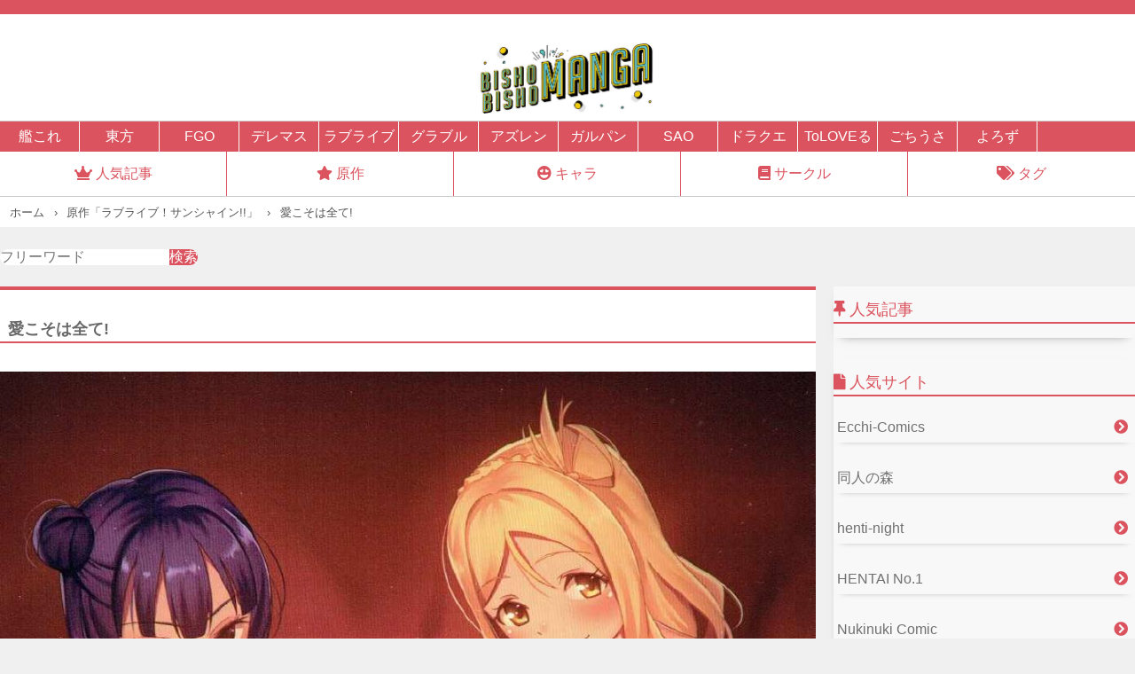

--- FILE ---
content_type: text/html; charset=UTF-8
request_url: https://bishobisho-manga.com/2023/01/05/%E6%84%9B%E3%81%93%E3%81%9D%E3%81%AF%E5%85%A8%E3%81%A6/
body_size: 11405
content:
<!DOCTYPE html>
<html>
<head>
    <meta name="viewport" content="width=device-width,initial-scale=1.0">
    <link rel="stylesheet" href="https://ecchi-island.com/wp-content/themes/dojin_theme/custom.css?" type="text/css" media="all">
    <link rel="stylesheet" href="https://ecchi-island.com/wp-content/themes/dojin_theme/fontawesome.min.css" type="text/css" media="all">
    <link rel="stylesheet" href="https://ecchi-island.com/wp-content/themes/dojin_theme/all.min.css" type="text/css" media="all">
    <link rel="stylesheet" href="https://use.fontawesome.com/releases/v5.13.0/css/all.css" integrity="sha384-Bfad6CLCknfcloXFOyFnlgtENryhrpZCe29RTifKEixXQZ38WheV+i/6YWSzkz3V" crossorigin="anonymous">
    <title>愛こそは全て! | bisho-bisho-manga</title>
    <meta name='robots' content='max-image-preview:large' />
<script type="text/javascript" id="wpp-js" src="https://bishobisho-manga.com/wp-content/plugins/wordpress-popular-posts/assets/js/wpp.min.js?ver=7.3.6" data-sampling="1" data-sampling-rate="50" data-api-url="https://bishobisho-manga.com/wp-json/wordpress-popular-posts" data-post-id="47880" data-token="2462975c7a" data-lang="0" data-debug="0"></script>
<link rel="alternate" type="application/rss+xml" title="bisho-bisho-manga &raquo; 愛こそは全て! のコメントのフィード" href="https://bishobisho-manga.com/2023/01/05/%e6%84%9b%e3%81%93%e3%81%9d%e3%81%af%e5%85%a8%e3%81%a6/feed/" />
<link rel="alternate" title="oEmbed (JSON)" type="application/json+oembed" href="https://bishobisho-manga.com/wp-json/oembed/1.0/embed?url=https%3A%2F%2Fbishobisho-manga.com%2F2023%2F01%2F05%2F%25e6%2584%259b%25e3%2581%2593%25e3%2581%259d%25e3%2581%25af%25e5%2585%25a8%25e3%2581%25a6%2F" />
<link rel="alternate" title="oEmbed (XML)" type="text/xml+oembed" href="https://bishobisho-manga.com/wp-json/oembed/1.0/embed?url=https%3A%2F%2Fbishobisho-manga.com%2F2023%2F01%2F05%2F%25e6%2584%259b%25e3%2581%2593%25e3%2581%259d%25e3%2581%25af%25e5%2585%25a8%25e3%2581%25a6%2F&#038;format=xml" />
<style id='wp-img-auto-sizes-contain-inline-css' type='text/css'>
img:is([sizes=auto i],[sizes^="auto," i]){contain-intrinsic-size:3000px 1500px}
/*# sourceURL=wp-img-auto-sizes-contain-inline-css */
</style>
<style id='wp-emoji-styles-inline-css' type='text/css'>

	img.wp-smiley, img.emoji {
		display: inline !important;
		border: none !important;
		box-shadow: none !important;
		height: 1em !important;
		width: 1em !important;
		margin: 0 0.07em !important;
		vertical-align: -0.1em !important;
		background: none !important;
		padding: 0 !important;
	}
/*# sourceURL=wp-emoji-styles-inline-css */
</style>
<style id='wp-block-library-inline-css' type='text/css'>
:root{--wp-block-synced-color:#7a00df;--wp-block-synced-color--rgb:122,0,223;--wp-bound-block-color:var(--wp-block-synced-color);--wp-editor-canvas-background:#ddd;--wp-admin-theme-color:#007cba;--wp-admin-theme-color--rgb:0,124,186;--wp-admin-theme-color-darker-10:#006ba1;--wp-admin-theme-color-darker-10--rgb:0,107,160.5;--wp-admin-theme-color-darker-20:#005a87;--wp-admin-theme-color-darker-20--rgb:0,90,135;--wp-admin-border-width-focus:2px}@media (min-resolution:192dpi){:root{--wp-admin-border-width-focus:1.5px}}.wp-element-button{cursor:pointer}:root .has-very-light-gray-background-color{background-color:#eee}:root .has-very-dark-gray-background-color{background-color:#313131}:root .has-very-light-gray-color{color:#eee}:root .has-very-dark-gray-color{color:#313131}:root .has-vivid-green-cyan-to-vivid-cyan-blue-gradient-background{background:linear-gradient(135deg,#00d084,#0693e3)}:root .has-purple-crush-gradient-background{background:linear-gradient(135deg,#34e2e4,#4721fb 50%,#ab1dfe)}:root .has-hazy-dawn-gradient-background{background:linear-gradient(135deg,#faaca8,#dad0ec)}:root .has-subdued-olive-gradient-background{background:linear-gradient(135deg,#fafae1,#67a671)}:root .has-atomic-cream-gradient-background{background:linear-gradient(135deg,#fdd79a,#004a59)}:root .has-nightshade-gradient-background{background:linear-gradient(135deg,#330968,#31cdcf)}:root .has-midnight-gradient-background{background:linear-gradient(135deg,#020381,#2874fc)}:root{--wp--preset--font-size--normal:16px;--wp--preset--font-size--huge:42px}.has-regular-font-size{font-size:1em}.has-larger-font-size{font-size:2.625em}.has-normal-font-size{font-size:var(--wp--preset--font-size--normal)}.has-huge-font-size{font-size:var(--wp--preset--font-size--huge)}.has-text-align-center{text-align:center}.has-text-align-left{text-align:left}.has-text-align-right{text-align:right}.has-fit-text{white-space:nowrap!important}#end-resizable-editor-section{display:none}.aligncenter{clear:both}.items-justified-left{justify-content:flex-start}.items-justified-center{justify-content:center}.items-justified-right{justify-content:flex-end}.items-justified-space-between{justify-content:space-between}.screen-reader-text{border:0;clip-path:inset(50%);height:1px;margin:-1px;overflow:hidden;padding:0;position:absolute;width:1px;word-wrap:normal!important}.screen-reader-text:focus{background-color:#ddd;clip-path:none;color:#444;display:block;font-size:1em;height:auto;left:5px;line-height:normal;padding:15px 23px 14px;text-decoration:none;top:5px;width:auto;z-index:100000}html :where(.has-border-color){border-style:solid}html :where([style*=border-top-color]){border-top-style:solid}html :where([style*=border-right-color]){border-right-style:solid}html :where([style*=border-bottom-color]){border-bottom-style:solid}html :where([style*=border-left-color]){border-left-style:solid}html :where([style*=border-width]){border-style:solid}html :where([style*=border-top-width]){border-top-style:solid}html :where([style*=border-right-width]){border-right-style:solid}html :where([style*=border-bottom-width]){border-bottom-style:solid}html :where([style*=border-left-width]){border-left-style:solid}html :where(img[class*=wp-image-]){height:auto;max-width:100%}:where(figure){margin:0 0 1em}html :where(.is-position-sticky){--wp-admin--admin-bar--position-offset:var(--wp-admin--admin-bar--height,0px)}@media screen and (max-width:600px){html :where(.is-position-sticky){--wp-admin--admin-bar--position-offset:0px}}

/*# sourceURL=wp-block-library-inline-css */
</style><style id='global-styles-inline-css' type='text/css'>
:root{--wp--preset--aspect-ratio--square: 1;--wp--preset--aspect-ratio--4-3: 4/3;--wp--preset--aspect-ratio--3-4: 3/4;--wp--preset--aspect-ratio--3-2: 3/2;--wp--preset--aspect-ratio--2-3: 2/3;--wp--preset--aspect-ratio--16-9: 16/9;--wp--preset--aspect-ratio--9-16: 9/16;--wp--preset--color--black: #000000;--wp--preset--color--cyan-bluish-gray: #abb8c3;--wp--preset--color--white: #ffffff;--wp--preset--color--pale-pink: #f78da7;--wp--preset--color--vivid-red: #cf2e2e;--wp--preset--color--luminous-vivid-orange: #ff6900;--wp--preset--color--luminous-vivid-amber: #fcb900;--wp--preset--color--light-green-cyan: #7bdcb5;--wp--preset--color--vivid-green-cyan: #00d084;--wp--preset--color--pale-cyan-blue: #8ed1fc;--wp--preset--color--vivid-cyan-blue: #0693e3;--wp--preset--color--vivid-purple: #9b51e0;--wp--preset--gradient--vivid-cyan-blue-to-vivid-purple: linear-gradient(135deg,rgb(6,147,227) 0%,rgb(155,81,224) 100%);--wp--preset--gradient--light-green-cyan-to-vivid-green-cyan: linear-gradient(135deg,rgb(122,220,180) 0%,rgb(0,208,130) 100%);--wp--preset--gradient--luminous-vivid-amber-to-luminous-vivid-orange: linear-gradient(135deg,rgb(252,185,0) 0%,rgb(255,105,0) 100%);--wp--preset--gradient--luminous-vivid-orange-to-vivid-red: linear-gradient(135deg,rgb(255,105,0) 0%,rgb(207,46,46) 100%);--wp--preset--gradient--very-light-gray-to-cyan-bluish-gray: linear-gradient(135deg,rgb(238,238,238) 0%,rgb(169,184,195) 100%);--wp--preset--gradient--cool-to-warm-spectrum: linear-gradient(135deg,rgb(74,234,220) 0%,rgb(151,120,209) 20%,rgb(207,42,186) 40%,rgb(238,44,130) 60%,rgb(251,105,98) 80%,rgb(254,248,76) 100%);--wp--preset--gradient--blush-light-purple: linear-gradient(135deg,rgb(255,206,236) 0%,rgb(152,150,240) 100%);--wp--preset--gradient--blush-bordeaux: linear-gradient(135deg,rgb(254,205,165) 0%,rgb(254,45,45) 50%,rgb(107,0,62) 100%);--wp--preset--gradient--luminous-dusk: linear-gradient(135deg,rgb(255,203,112) 0%,rgb(199,81,192) 50%,rgb(65,88,208) 100%);--wp--preset--gradient--pale-ocean: linear-gradient(135deg,rgb(255,245,203) 0%,rgb(182,227,212) 50%,rgb(51,167,181) 100%);--wp--preset--gradient--electric-grass: linear-gradient(135deg,rgb(202,248,128) 0%,rgb(113,206,126) 100%);--wp--preset--gradient--midnight: linear-gradient(135deg,rgb(2,3,129) 0%,rgb(40,116,252) 100%);--wp--preset--font-size--small: 13px;--wp--preset--font-size--medium: 20px;--wp--preset--font-size--large: 36px;--wp--preset--font-size--x-large: 42px;--wp--preset--spacing--20: 0.44rem;--wp--preset--spacing--30: 0.67rem;--wp--preset--spacing--40: 1rem;--wp--preset--spacing--50: 1.5rem;--wp--preset--spacing--60: 2.25rem;--wp--preset--spacing--70: 3.38rem;--wp--preset--spacing--80: 5.06rem;--wp--preset--shadow--natural: 6px 6px 9px rgba(0, 0, 0, 0.2);--wp--preset--shadow--deep: 12px 12px 50px rgba(0, 0, 0, 0.4);--wp--preset--shadow--sharp: 6px 6px 0px rgba(0, 0, 0, 0.2);--wp--preset--shadow--outlined: 6px 6px 0px -3px rgb(255, 255, 255), 6px 6px rgb(0, 0, 0);--wp--preset--shadow--crisp: 6px 6px 0px rgb(0, 0, 0);}:where(.is-layout-flex){gap: 0.5em;}:where(.is-layout-grid){gap: 0.5em;}body .is-layout-flex{display: flex;}.is-layout-flex{flex-wrap: wrap;align-items: center;}.is-layout-flex > :is(*, div){margin: 0;}body .is-layout-grid{display: grid;}.is-layout-grid > :is(*, div){margin: 0;}:where(.wp-block-columns.is-layout-flex){gap: 2em;}:where(.wp-block-columns.is-layout-grid){gap: 2em;}:where(.wp-block-post-template.is-layout-flex){gap: 1.25em;}:where(.wp-block-post-template.is-layout-grid){gap: 1.25em;}.has-black-color{color: var(--wp--preset--color--black) !important;}.has-cyan-bluish-gray-color{color: var(--wp--preset--color--cyan-bluish-gray) !important;}.has-white-color{color: var(--wp--preset--color--white) !important;}.has-pale-pink-color{color: var(--wp--preset--color--pale-pink) !important;}.has-vivid-red-color{color: var(--wp--preset--color--vivid-red) !important;}.has-luminous-vivid-orange-color{color: var(--wp--preset--color--luminous-vivid-orange) !important;}.has-luminous-vivid-amber-color{color: var(--wp--preset--color--luminous-vivid-amber) !important;}.has-light-green-cyan-color{color: var(--wp--preset--color--light-green-cyan) !important;}.has-vivid-green-cyan-color{color: var(--wp--preset--color--vivid-green-cyan) !important;}.has-pale-cyan-blue-color{color: var(--wp--preset--color--pale-cyan-blue) !important;}.has-vivid-cyan-blue-color{color: var(--wp--preset--color--vivid-cyan-blue) !important;}.has-vivid-purple-color{color: var(--wp--preset--color--vivid-purple) !important;}.has-black-background-color{background-color: var(--wp--preset--color--black) !important;}.has-cyan-bluish-gray-background-color{background-color: var(--wp--preset--color--cyan-bluish-gray) !important;}.has-white-background-color{background-color: var(--wp--preset--color--white) !important;}.has-pale-pink-background-color{background-color: var(--wp--preset--color--pale-pink) !important;}.has-vivid-red-background-color{background-color: var(--wp--preset--color--vivid-red) !important;}.has-luminous-vivid-orange-background-color{background-color: var(--wp--preset--color--luminous-vivid-orange) !important;}.has-luminous-vivid-amber-background-color{background-color: var(--wp--preset--color--luminous-vivid-amber) !important;}.has-light-green-cyan-background-color{background-color: var(--wp--preset--color--light-green-cyan) !important;}.has-vivid-green-cyan-background-color{background-color: var(--wp--preset--color--vivid-green-cyan) !important;}.has-pale-cyan-blue-background-color{background-color: var(--wp--preset--color--pale-cyan-blue) !important;}.has-vivid-cyan-blue-background-color{background-color: var(--wp--preset--color--vivid-cyan-blue) !important;}.has-vivid-purple-background-color{background-color: var(--wp--preset--color--vivid-purple) !important;}.has-black-border-color{border-color: var(--wp--preset--color--black) !important;}.has-cyan-bluish-gray-border-color{border-color: var(--wp--preset--color--cyan-bluish-gray) !important;}.has-white-border-color{border-color: var(--wp--preset--color--white) !important;}.has-pale-pink-border-color{border-color: var(--wp--preset--color--pale-pink) !important;}.has-vivid-red-border-color{border-color: var(--wp--preset--color--vivid-red) !important;}.has-luminous-vivid-orange-border-color{border-color: var(--wp--preset--color--luminous-vivid-orange) !important;}.has-luminous-vivid-amber-border-color{border-color: var(--wp--preset--color--luminous-vivid-amber) !important;}.has-light-green-cyan-border-color{border-color: var(--wp--preset--color--light-green-cyan) !important;}.has-vivid-green-cyan-border-color{border-color: var(--wp--preset--color--vivid-green-cyan) !important;}.has-pale-cyan-blue-border-color{border-color: var(--wp--preset--color--pale-cyan-blue) !important;}.has-vivid-cyan-blue-border-color{border-color: var(--wp--preset--color--vivid-cyan-blue) !important;}.has-vivid-purple-border-color{border-color: var(--wp--preset--color--vivid-purple) !important;}.has-vivid-cyan-blue-to-vivid-purple-gradient-background{background: var(--wp--preset--gradient--vivid-cyan-blue-to-vivid-purple) !important;}.has-light-green-cyan-to-vivid-green-cyan-gradient-background{background: var(--wp--preset--gradient--light-green-cyan-to-vivid-green-cyan) !important;}.has-luminous-vivid-amber-to-luminous-vivid-orange-gradient-background{background: var(--wp--preset--gradient--luminous-vivid-amber-to-luminous-vivid-orange) !important;}.has-luminous-vivid-orange-to-vivid-red-gradient-background{background: var(--wp--preset--gradient--luminous-vivid-orange-to-vivid-red) !important;}.has-very-light-gray-to-cyan-bluish-gray-gradient-background{background: var(--wp--preset--gradient--very-light-gray-to-cyan-bluish-gray) !important;}.has-cool-to-warm-spectrum-gradient-background{background: var(--wp--preset--gradient--cool-to-warm-spectrum) !important;}.has-blush-light-purple-gradient-background{background: var(--wp--preset--gradient--blush-light-purple) !important;}.has-blush-bordeaux-gradient-background{background: var(--wp--preset--gradient--blush-bordeaux) !important;}.has-luminous-dusk-gradient-background{background: var(--wp--preset--gradient--luminous-dusk) !important;}.has-pale-ocean-gradient-background{background: var(--wp--preset--gradient--pale-ocean) !important;}.has-electric-grass-gradient-background{background: var(--wp--preset--gradient--electric-grass) !important;}.has-midnight-gradient-background{background: var(--wp--preset--gradient--midnight) !important;}.has-small-font-size{font-size: var(--wp--preset--font-size--small) !important;}.has-medium-font-size{font-size: var(--wp--preset--font-size--medium) !important;}.has-large-font-size{font-size: var(--wp--preset--font-size--large) !important;}.has-x-large-font-size{font-size: var(--wp--preset--font-size--x-large) !important;}
/*# sourceURL=global-styles-inline-css */
</style>

<style id='classic-theme-styles-inline-css' type='text/css'>
/*! This file is auto-generated */
.wp-block-button__link{color:#fff;background-color:#32373c;border-radius:9999px;box-shadow:none;text-decoration:none;padding:calc(.667em + 2px) calc(1.333em + 2px);font-size:1.125em}.wp-block-file__button{background:#32373c;color:#fff;text-decoration:none}
/*# sourceURL=/wp-includes/css/classic-themes.min.css */
</style>
<link rel='stylesheet' id='contact-form-7-css' href='https://bishobisho-manga.com/wp-content/plugins/contact-form-7/includes/css/styles.css?ver=5.4.2' type='text/css' media='all' />
<link rel='stylesheet' id='wordpress-popular-posts-css-css' href='https://bishobisho-manga.com/wp-content/plugins/wordpress-popular-posts/assets/css/wpp.css?ver=7.3.6' type='text/css' media='all' />
<link rel='stylesheet' id='style-name-css' href='https://bishobisho-manga.com/wp-content/themes/template_theme/style.css?ver=6.9' type='text/css' media='all' />
<link rel="https://api.w.org/" href="https://bishobisho-manga.com/wp-json/" /><link rel="alternate" title="JSON" type="application/json" href="https://bishobisho-manga.com/wp-json/wp/v2/posts/47880" /><link rel="EditURI" type="application/rsd+xml" title="RSD" href="https://bishobisho-manga.com/xmlrpc.php?rsd" />
<meta name="generator" content="WordPress 6.9" />
<link rel="canonical" href="https://bishobisho-manga.com/2023/01/05/%e6%84%9b%e3%81%93%e3%81%9d%e3%81%af%e5%85%a8%e3%81%a6/" />
<link rel='shortlink' href='https://bishobisho-manga.com/?p=47880' />
<style>:root {
			--lazy-loader-animation-duration: 300ms;
		}
		  
		.lazyload {
	display: block;
}

.lazyload,
        .lazyloading {
			opacity: 0;
		}


		.lazyloaded {
			opacity: 1;
			transition: opacity 300ms;
			transition: opacity var(--lazy-loader-animation-duration);
		}</style><noscript><style>.lazyload { display: none; } .lazyload[class*="lazy-loader-background-element-"] { display: block; opacity: 1; }</style></noscript>            <style id="wpp-loading-animation-styles">@-webkit-keyframes bgslide{from{background-position-x:0}to{background-position-x:-200%}}@keyframes bgslide{from{background-position-x:0}to{background-position-x:-200%}}.wpp-widget-block-placeholder,.wpp-shortcode-placeholder{margin:0 auto;width:60px;height:3px;background:#dd3737;background:linear-gradient(90deg,#dd3737 0%,#571313 10%,#dd3737 100%);background-size:200% auto;border-radius:3px;-webkit-animation:bgslide 1s infinite linear;animation:bgslide 1s infinite linear}</style>
            <link rel="icon" href="https://bishobisho-manga.com/wp-content/uploads/2021/09/cropped-bishobishomanga-32x32.jpg" sizes="32x32" />
<link rel="icon" href="https://bishobisho-manga.com/wp-content/uploads/2021/09/cropped-bishobishomanga-192x192.jpg" sizes="192x192" />
<link rel="apple-touch-icon" href="https://bishobisho-manga.com/wp-content/uploads/2021/09/cropped-bishobishomanga-180x180.jpg" />
<meta name="msapplication-TileImage" content="https://bishobisho-manga.com/wp-content/uploads/2021/09/cropped-bishobishomanga-270x270.jpg" />
		<style type="text/css" id="wp-custom-css">
			.rss {
  margin: 16px 0px;
  display: flex;
overflow-x: scroll;
}
.rss__item {
    flex: 0 0 90px ;
  margin-bottom: 4px;
  margin-left: 4px;
  min-width: 90px;
}
.rss__title {
  font-size: 12px;
  overflow: hidden;
  height: 12px;
  display: block;
  margin-top: 2px;
  color: rgb(221, 148, 65);
}

.rss__site {
  display: block;
  font-size: 13px;
  overflow: hidden;
  height: 14px;
}

  .kanacss {
    width: 17%;
    background: rgb(228, 57, 35);
    margin: 4px;
    text-align: center;
    padding: 4px;
    color: #fff;
  }
  .kanacssbox {
    display: flex;
    flex-wrap: wrap;
    justify-content: space-evenly;
  }
  .link__item {
    background: #fff;
    color: rgb(218, 73, 29);
    margin: 8px 4px;
    padding: 8px 0;
  }
  .link__link {
    display: flex;
    justify-content: space-between;
    padding: 0 4px;
  }		</style>
		</head>
<body>
	<div class="bodycontent">
<header>
    <h1><a href="/"><img src="/wp-content/uploads/2021/09/bishobishomanga.jpg" alt=""></a></h1>
</header>
<div class="headersub">
<a href="/origin/艦隊これくしょん-艦これ/">艦これ</a>
<a href="/origin/東方project/">東方</a>
<a href="/origin/fate-grand-order/">FGO</a>
<a href="/origin/アイドルマスターシンデレラガールズ/">デレマス</a>
<a href="/origin/ラブライブ/">ラブライブ</a>
<a href="/origin/グランブルーファンタジー/">グラブル</a>
<a href="/origin/アズールレーン/">アズレン</a>
<a href="/origin/ガールズパンツァー/">ガルパン</a>
<a href="/origin/ソードアート・オンライン/">SAO</a>
<a href="/origin/ドラゴンクエスト/">ドラクエ</a>
<a href="/origin/toloveる/">ToLOVEる</a>
<a href="/origin/ご注文はうさぎですか？/">ごちうさ</a>
<a href="/origin/よろず/">よろず</a>
      </div>
<div class="menu">
    <ol class="menus">
        <li><a href="/popularpost/"><i class="fas fa-crown orange2"></i>人気記事</a></li>
        <li><a href="/original/"><i class="fas fa-star orange2"></i>原作</a></li>
        <li><a href="/character/"><i class="fas fa-grin-hearts orange2"></i>キャラ</a></li>
        <li><a href="/circle/"><i class="fas fa-book orange2"></i>サークル</a></li>
        <li><a href="/tag/"><i class="fas fa-tags orange2"></i>タグ</a></li>
    </ol>
</div>
<ol itemscope itemtype="https://schema.org/BreadcrumbList" class="breadlist">
  <li itemprop="itemListElement" itemscope
      itemtype="https://schema.org/ListItem">
    <a itemprop="item" href="/">
        <span itemprop="name">ホーム</span>
    </a>
    <meta itemprop="position" content="1" />
  </li>
  <li itemprop="itemListElement" itemscope
      itemtype="https://schema.org/ListItem">
    <a itemprop="item" href="/origin/%e3%83%a9%e3%83%96%e3%83%a9%e3%82%a4%e3%83%96%e3%82%b5%e3%83%b3%e3%82%b7%e3%83%a3%e3%82%a4%e3%83%b3">
        <span itemprop="name">原作「ラブライブ！サンシャイン!!」</span>
    </a>
    <meta itemprop="position" content="2" />
  </li>
  <li itemprop="itemListElement" itemscope
      itemtype="https://schema.org/ListItem">
    <a itemprop="item" href="https://bishobisho-manga.com/2023/01/05/%e6%84%9b%e3%81%93%e3%81%9d%e3%81%af%e5%85%a8%e3%81%a6/">
        <span itemprop="name">愛こそは全て!</span>
    </a>
    <meta itemprop="position" content="3" />
  </li>
</ol>

<form role="search" method="get" action="https://bishobisho-manga.com/" class="wp-block-search__button-outside wp-block-search__text-button wp-block-search"><label for="wp-block-search__input-1" class="wp-block-search__label screen-reader-text">検索</label><div class="wp-block-search__inside-wrapper"><input type="search" id="wp-block-search__input-1" class="wp-block-search__input" name="s" value="" placeholder="フリーワード" required=""><button type="submit" class="wp-block-search__button ">検索</button></div></form>
<div class="wrap">
<main>



<h1 class="mainheadtitle">愛こそは全て!</h1>
		<script src="https://doujinlist.com/rss.js?d=30"></script>
<div class="content"><noscript><img loading="lazy" src="/image/20161219/012/001.jpg"></noscript><img loading="lazy" src="[data-uri]" data-src="/image/20161219/012/001.jpg" class=" lazyload">
<noscript><img loading="lazy" src="/image/20161219/012/002.jpg"></noscript><img loading="lazy" src="[data-uri]" data-src="/image/20161219/012/002.jpg" class=" lazyload">
<noscript><img loading="lazy" src="/image/20161219/012/003.jpg"></noscript><img loading="lazy" src="[data-uri]" data-src="/image/20161219/012/003.jpg" class=" lazyload">
<noscript><img loading="lazy" src="/image/20161219/012/004.jpg"></noscript><img loading="lazy" src="[data-uri]" data-src="/image/20161219/012/004.jpg" class=" lazyload">
<noscript><img loading="lazy" src="/image/20161219/012/005.jpg"></noscript><img loading="lazy" src="[data-uri]" data-src="/image/20161219/012/005.jpg" class=" lazyload">
<noscript><img loading="lazy" src="/image/20161219/012/006.jpg"></noscript><img loading="lazy" src="[data-uri]" data-src="/image/20161219/012/006.jpg" class=" lazyload">
<noscript><img loading="lazy" src="/image/20161219/012/007.jpg"></noscript><img loading="lazy" src="[data-uri]" data-src="/image/20161219/012/007.jpg" class=" lazyload">
<noscript><img loading="lazy" src="/image/20161219/012/008.jpg"></noscript><img loading="lazy" src="[data-uri]" data-src="/image/20161219/012/008.jpg" class=" lazyload">
<noscript><img loading="lazy" src="/image/20161219/012/009.jpg"></noscript><img loading="lazy" src="[data-uri]" data-src="/image/20161219/012/009.jpg" class=" lazyload">
<noscript><img loading="lazy" src="/image/20161219/012/010.jpg"></noscript><img loading="lazy" src="[data-uri]" data-src="/image/20161219/012/010.jpg" class=" lazyload">
<noscript><img loading="lazy" src="/image/20161219/012/011.jpg"></noscript><img loading="lazy" src="[data-uri]" data-src="/image/20161219/012/011.jpg" class=" lazyload">
<noscript><img loading="lazy" src="/image/20161219/012/012.jpg"></noscript><img loading="lazy" src="[data-uri]" data-src="/image/20161219/012/012.jpg" class=" lazyload">
<noscript><img loading="lazy" src="/image/20161219/012/013.jpg"></noscript><img loading="lazy" src="[data-uri]" data-src="/image/20161219/012/013.jpg" class=" lazyload">
<noscript><img loading="lazy" src="/image/20161219/012/014.jpg"></noscript><img loading="lazy" src="[data-uri]" data-src="/image/20161219/012/014.jpg" class=" lazyload">
<noscript><img loading="lazy" src="/image/20161219/012/015.jpg"></noscript><img loading="lazy" src="[data-uri]" data-src="/image/20161219/012/015.jpg" class=" lazyload">
<noscript><img loading="lazy" src="/image/20161219/012/016.jpg"></noscript><img loading="lazy" src="[data-uri]" data-src="/image/20161219/012/016.jpg" class=" lazyload">
<noscript><img loading="lazy" src="/image/20161219/012/017.jpg"></noscript><img loading="lazy" src="[data-uri]" data-src="/image/20161219/012/017.jpg" class=" lazyload">
<noscript><img loading="lazy" src="/image/20161219/012/018.jpg"></noscript><img loading="lazy" src="[data-uri]" data-src="/image/20161219/012/018.jpg" class=" lazyload">
</div>




<ol class="single_wrap">
<li><span>原作</span><a href="/origin/%e3%83%a9%e3%83%96%e3%83%a9%e3%82%a4%e3%83%96%e3%82%b5%e3%83%b3%e3%82%b7%e3%83%a3%e3%82%a4%e3%83%b3">ラブライブ！サンシャイン!!</a></li>
<li><span>キャラクター</span><a href="/char/%e5%b0%8f%e5%8e%9f%e9%9e%a0%e8%8e%89">小原鞠莉</a><a href="/char/%e6%a1%9c%e5%86%85%e6%a2%a8%e5%ad%90">桜内梨子</a><a href="/char/%e6%b4%a5%e5%b3%b6%e5%96%84%e5%ad%90">津島善子</a></li>
<li><span>サークル</span><a href="/circle/do-well">Do well !!!</a></li>
<li><span>タグ</span><a href="/tag/2016%e5%b9%b4%e5%a4%8f%e3%82%b3%e3%83%9fc90">2016年夏コミ(C90)</a><a href="/tag/%e3%82%a4%e3%82%ad%e3%81%be%e3%81%8f%e3%82%8a">イキまくり</a><a href="/tag/%e3%82%a8%e3%83%ad%e3%81%84">エロい</a><a href="/tag/%e3%82%a8%e3%83%ad%e5%a4%9a">エロ多</a><a href="/tag/%e3%81%8a%e9%a2%a8%e5%91%82">お風呂</a><a href="/tag/%e3%81%8b%e3%82%8f%e3%81%84%e3%81%84">かわいい</a><a href="/tag/%e3%83%80%e3%83%96%e3%83%ab%e3%83%95%e3%82%a7%e3%83%a9">ダブルフェラ</a><a href="/tag/%e3%83%88%e3%83%ad%e9%a1%94">トロ顔</a><a href="/tag/%e3%83%8b%e3%83%bc%e3%82%bd">ニーソ</a><a href="/tag/%e3%83%8f%e3%83%bc%e3%83%ac%e3%83%a0">ハーレム</a><a href="/tag/%e3%83%91%e3%82%a4%e3%82%ba%e3%83%aa">パイズリ</a><a href="/tag/%e3%83%95%e3%83%ab%e3%82%ab%e3%83%a9%e3%83%bc">フルカラー</a><a href="/tag/%e3%82%80%e3%81%a1%e3%82%80%e3%81%a1">むちむち</a><a href="/tag/%e4%b8%ad%e5%87%ba%e3%81%97">中出し</a><a href="/tag/%e5%8f%a3%e5%86%85%e5%b0%84%e7%b2%be">口内射精</a><a href="/tag/%e5%b7%a8%e4%b9%b3">巨乳</a><a href="/tag/%e6%b1%97%e3%81%a0%e3%81%8f">汗だく</a><a href="/tag/%e7%b5%b5%e3%81%8c%e4%b8%8a%e6%89%8b%e3%81%84">絵が上手い</a><a href="/tag/%e9%80%a3%e7%b6%9a">連続</a></li>
</ol>






<h3 class="mainheadtitle">関連記事</h3>
<div class="articlelist2">
			<article class="list2"><a href="https://bishobisho-manga.com/2025/07/04/%e3%82%b9%e3%82%af%e6%b0%b4%e6%a2%a8%e5%ad%90%e3%81%a1%e3%82%83%e3%82%93%e3%82%92%e8%bc%aa%e5%a7%a6/" title="スク水梨子ちゃんを輪姦"><noscript><img width="200" height="300" src="https://bishobisho-manga.com/wp-content/uploads/2025/07/001-88-200x300.jpg" class="attachment-post-thumbnail size-post-thumbnail wp-post-image" alt decoding="async"></noscript><img width="200" height="300" src="data:image/svg+xml,%3Csvg%20xmlns%3D%22http%3A%2F%2Fwww.w3.org%2F2000%2Fsvg%22%20viewBox%3D%220%200%20200%20300%22%3E%3C%2Fsvg%3E" class="attachment-post-thumbnail size-post-thumbnail wp-post-image lazyload" alt decoding="async" data-src="https://bishobisho-manga.com/wp-content/uploads/2025/07/001-88-200x300.jpg"><h3 class="newtitle">スク水梨子ちゃんを輪姦</h3>
            </a>
            <a href="https://bishobisho-manga.com/2025/07/04/%e3%82%b9%e3%82%af%e6%b0%b4%e6%a2%a8%e5%ad%90%e3%81%a1%e3%82%83%e3%82%93%e3%82%92%e8%bc%aa%e5%a7%a6/" title="スク水梨子ちゃんを輪姦" class="buttonread">イッキ読み</a>
        </article>
					<article class="list2"><a href="https://bishobisho-manga.com/2025/04/12/%e3%83%a8%e3%83%8f%e3%83%8d%e3%81%a8%e5%a0%95%e5%a4%a9%e3%81%9b%e3%81%a3%e3%81%8f%e3%81%99/" title="ヨハネと堕天せっくす"><noscript><img width="200" height="300" src="https://bishobisho-manga.com/wp-content/uploads/2025/04/001-243-200x300.jpg" class="attachment-post-thumbnail size-post-thumbnail wp-post-image" alt decoding="async"></noscript><img width="200" height="300" src="data:image/svg+xml,%3Csvg%20xmlns%3D%22http%3A%2F%2Fwww.w3.org%2F2000%2Fsvg%22%20viewBox%3D%220%200%20200%20300%22%3E%3C%2Fsvg%3E" class="attachment-post-thumbnail size-post-thumbnail wp-post-image lazyload" alt decoding="async" data-src="https://bishobisho-manga.com/wp-content/uploads/2025/04/001-243-200x300.jpg"><h3 class="newtitle">ヨハネと堕天せっくす</h3>
            </a>
            <a href="https://bishobisho-manga.com/2025/04/12/%e3%83%a8%e3%83%8f%e3%83%8d%e3%81%a8%e5%a0%95%e5%a4%a9%e3%81%9b%e3%81%a3%e3%81%8f%e3%81%99/" title="ヨハネと堕天せっくす" class="buttonread">イッキ読み</a>
        </article>
					<article class="list2"><a href="https://bishobisho-manga.com/2024/12/19/%e3%83%8d%e3%82%b3%e3%81%ab%e3%83%9e%e3%82%bf%e3%82%bf%e3%83%93%e6%b3%a8%e6%84%8f/" title="ネコにマタタビ注意"><noscript><img width="200" height="300" src="https://bishobisho-manga.com/wp-content/uploads/2024/12/001-400-200x300.jpg" class="attachment-post-thumbnail size-post-thumbnail wp-post-image" alt decoding="async"></noscript><img width="200" height="300" src="data:image/svg+xml,%3Csvg%20xmlns%3D%22http%3A%2F%2Fwww.w3.org%2F2000%2Fsvg%22%20viewBox%3D%220%200%20200%20300%22%3E%3C%2Fsvg%3E" class="attachment-post-thumbnail size-post-thumbnail wp-post-image lazyload" alt decoding="async" data-src="https://bishobisho-manga.com/wp-content/uploads/2024/12/001-400-200x300.jpg"><h3 class="newtitle">ネコにマタタビ注意</h3>
            </a>
            <a href="https://bishobisho-manga.com/2024/12/19/%e3%83%8d%e3%82%b3%e3%81%ab%e3%83%9e%e3%82%bf%e3%82%bf%e3%83%93%e6%b3%a8%e6%84%8f/" title="ネコにマタタビ注意" class="buttonread">イッキ読み</a>
        </article>
					<article class="list2"><a href="https://bishobisho-manga.com/2024/10/03/%e3%82%bd%e3%83%95%e3%83%88%e3%82%af%e3%83%aa%e3%83%bc%e3%83%a0%e3%81%ae%e3%81%b2%e3%81%a8%e3%81%8f%e3%81%a1%e3%82%81/" title="ソフトクリームのひとくちめ"><noscript><img width="200" height="300" src="https://bishobisho-manga.com/wp-content/uploads/2024/10/001-51-200x300.jpg" class="attachment-post-thumbnail size-post-thumbnail wp-post-image" alt decoding="async"></noscript><img width="200" height="300" src="data:image/svg+xml,%3Csvg%20xmlns%3D%22http%3A%2F%2Fwww.w3.org%2F2000%2Fsvg%22%20viewBox%3D%220%200%20200%20300%22%3E%3C%2Fsvg%3E" class="attachment-post-thumbnail size-post-thumbnail wp-post-image lazyload" alt decoding="async" data-src="https://bishobisho-manga.com/wp-content/uploads/2024/10/001-51-200x300.jpg"><h3 class="newtitle">ソフトクリームのひとくちめ</h3>
            </a>
            <a href="https://bishobisho-manga.com/2024/10/03/%e3%82%bd%e3%83%95%e3%83%88%e3%82%af%e3%83%aa%e3%83%bc%e3%83%a0%e3%81%ae%e3%81%b2%e3%81%a8%e3%81%8f%e3%81%a1%e3%82%81/" title="ソフトクリームのひとくちめ" class="buttonread">イッキ読み</a>
        </article>
					<article class="list2"><a href="https://bishobisho-manga.com/2024/07/29/20245%e2%91%a2-20246%e2%91%a1-%e6%a2%a8%e5%ad%90/" title="20245③ ~ 20246② 梨子"><noscript><img width="200" height="300" src="https://bishobisho-manga.com/wp-content/uploads/2024/07/001-608-200x300.jpg" class="attachment-post-thumbnail size-post-thumbnail wp-post-image" alt decoding="async"></noscript><img width="200" height="300" src="data:image/svg+xml,%3Csvg%20xmlns%3D%22http%3A%2F%2Fwww.w3.org%2F2000%2Fsvg%22%20viewBox%3D%220%200%20200%20300%22%3E%3C%2Fsvg%3E" class="attachment-post-thumbnail size-post-thumbnail wp-post-image lazyload" alt decoding="async" data-src="https://bishobisho-manga.com/wp-content/uploads/2024/07/001-608-200x300.jpg"><h3 class="newtitle">20245③ ~ 20246② 梨子</h3>
            </a>
            <a href="https://bishobisho-manga.com/2024/07/29/20245%e2%91%a2-20246%e2%91%a1-%e6%a2%a8%e5%ad%90/" title="20245③ ~ 20246② 梨子" class="buttonread">イッキ読み</a>
        </article>
					<article class="list2"><a href="https://bishobisho-manga.com/2025/11/24/%e6%b8%a9%e6%b3%89%e3%81%a7%e6%9e%9c%e5%8d%97%e3%81%8c%e9%a8%8e%e4%b9%97%e4%bd%8d%e3%81%a7%e3%83%8f%e3%83%a1%e3%81%a6%e5%99%b4%e4%b9%b3%e3%81%97%e3%81%aa%e3%81%8c%e3%82%89%e6%84%9f%e3%81%98%e3%81%a1/" title="温泉で果南が騎乗位でハメて噴乳しながら感じちゃう!!"><noscript><img width="200" height="300" src="https://bishobisho-manga.com/wp-content/uploads/2025/11/001-553-200x300.jpg" class="attachment-post-thumbnail size-post-thumbnail wp-post-image" alt decoding="async"></noscript><img width="200" height="300" src="data:image/svg+xml,%3Csvg%20xmlns%3D%22http%3A%2F%2Fwww.w3.org%2F2000%2Fsvg%22%20viewBox%3D%220%200%20200%20300%22%3E%3C%2Fsvg%3E" class="attachment-post-thumbnail size-post-thumbnail wp-post-image lazyload" alt decoding="async" data-src="https://bishobisho-manga.com/wp-content/uploads/2025/11/001-553-200x300.jpg"><h3 class="newtitle">温泉で果南が騎乗位でハメて噴乳しながら感じちゃう!!</h3>
            </a>
            <a href="https://bishobisho-manga.com/2025/11/24/%e6%b8%a9%e6%b3%89%e3%81%a7%e6%9e%9c%e5%8d%97%e3%81%8c%e9%a8%8e%e4%b9%97%e4%bd%8d%e3%81%a7%e3%83%8f%e3%83%a1%e3%81%a6%e5%99%b4%e4%b9%b3%e3%81%97%e3%81%aa%e3%81%8c%e3%82%89%e6%84%9f%e3%81%98%e3%81%a1/" title="温泉で果南が騎乗位でハメて噴乳しながら感じちゃう!!" class="buttonread">イッキ読み</a>

        </article>
					<article class="list2"><a href="https://bishobisho-manga.com/2025/11/03/%e3%82%b7%e3%82%b9%e3%82%bf%e3%83%bc%e5%a7%bf%e3%81%ae%e8%8a%b1%e4%b8%b8%e3%81%8c%e5%b0%bb%e7%a9%b4%e3%82%92%e7%8a%af%e3%81%95%e3%82%8c%e3%81%a6%e7%b5%b6%e9%a0%82%e3%81%99%e3%82%8b%e2%99%a1/" title="シスター姿の花丸が尻穴を犯されて絶頂する♡"><noscript><img width="200" height="300" src="https://bishobisho-manga.com/wp-content/uploads/2025/11/001-60-200x300.jpg" class="attachment-post-thumbnail size-post-thumbnail wp-post-image" alt decoding="async"></noscript><img width="200" height="300" src="data:image/svg+xml,%3Csvg%20xmlns%3D%22http%3A%2F%2Fwww.w3.org%2F2000%2Fsvg%22%20viewBox%3D%220%200%20200%20300%22%3E%3C%2Fsvg%3E" class="attachment-post-thumbnail size-post-thumbnail wp-post-image lazyload" alt decoding="async" data-src="https://bishobisho-manga.com/wp-content/uploads/2025/11/001-60-200x300.jpg"><h3 class="newtitle">シスター姿の花丸が尻穴を犯されて絶頂する♡</h3>
            </a>
            <a href="https://bishobisho-manga.com/2025/11/03/%e3%82%b7%e3%82%b9%e3%82%bf%e3%83%bc%e5%a7%bf%e3%81%ae%e8%8a%b1%e4%b8%b8%e3%81%8c%e5%b0%bb%e7%a9%b4%e3%82%92%e7%8a%af%e3%81%95%e3%82%8c%e3%81%a6%e7%b5%b6%e9%a0%82%e3%81%99%e3%82%8b%e2%99%a1/" title="シスター姿の花丸が尻穴を犯されて絶頂する♡" class="buttonread">イッキ読み</a>

        </article>
					<article class="list2"><a href="https://bishobisho-manga.com/2025/09/24/%e8%8a%b1%e2%98%85%e4%be%bf%e2%91%a2%e8%8a%b1%e4%b8%b8/" title="花★便③(花丸)"><noscript><img width="200" height="300" src="https://bishobisho-manga.com/wp-content/uploads/2025/09/001-572-200x300.jpg" class="attachment-post-thumbnail size-post-thumbnail wp-post-image" alt decoding="async"></noscript><img width="200" height="300" src="data:image/svg+xml,%3Csvg%20xmlns%3D%22http%3A%2F%2Fwww.w3.org%2F2000%2Fsvg%22%20viewBox%3D%220%200%20200%20300%22%3E%3C%2Fsvg%3E" class="attachment-post-thumbnail size-post-thumbnail wp-post-image lazyload" alt decoding="async" data-src="https://bishobisho-manga.com/wp-content/uploads/2025/09/001-572-200x300.jpg"><h3 class="newtitle">花★便③(花丸)</h3>
            </a>
            <a href="https://bishobisho-manga.com/2025/09/24/%e8%8a%b1%e2%98%85%e4%be%bf%e2%91%a2%e8%8a%b1%e4%b8%b8/" title="花★便③(花丸)" class="buttonread">イッキ読み</a>

        </article>
					<article class="list2"><a href="https://bishobisho-manga.com/2025/09/10/%e5%82%ac%e7%9c%a0%e3%82%92%e3%81%8b%e3%81%91%e3%82%89%e3%82%8c%e3%81%9f%e6%9e%9c%e5%8d%97%e3%81%8c%e6%ad%a3%e5%b8%b8%e4%bd%8d%e3%81%a7%e7%8a%af%e3%81%95%e3%82%8c%e3%81%a6%e4%b8%ad%e5%87%ba%e3%81%97/" title="催眠をかけられた果南が正常位で犯されて中出しされたり…♡"><noscript><img width="200" height="300" src="https://bishobisho-manga.com/wp-content/uploads/2025/09/001-232-200x300.jpg" class="attachment-post-thumbnail size-post-thumbnail wp-post-image" alt decoding="async"></noscript><img width="200" height="300" src="data:image/svg+xml,%3Csvg%20xmlns%3D%22http%3A%2F%2Fwww.w3.org%2F2000%2Fsvg%22%20viewBox%3D%220%200%20200%20300%22%3E%3C%2Fsvg%3E" class="attachment-post-thumbnail size-post-thumbnail wp-post-image lazyload" alt decoding="async" data-src="https://bishobisho-manga.com/wp-content/uploads/2025/09/001-232-200x300.jpg"><h3 class="newtitle">催眠をかけられた果南が正常位で犯されて中出しされたり…♡</h3>
            </a>
            <a href="https://bishobisho-manga.com/2025/09/10/%e5%82%ac%e7%9c%a0%e3%82%92%e3%81%8b%e3%81%91%e3%82%89%e3%82%8c%e3%81%9f%e6%9e%9c%e5%8d%97%e3%81%8c%e6%ad%a3%e5%b8%b8%e4%bd%8d%e3%81%a7%e7%8a%af%e3%81%95%e3%82%8c%e3%81%a6%e4%b8%ad%e5%87%ba%e3%81%97/" title="催眠をかけられた果南が正常位で犯されて中出しされたり…♡" class="buttonread">イッキ読み</a>

        </article>
					<article class="list2"><a href="https://bishobisho-manga.com/2025/09/04/%e8%8a%b1%e2%98%85%e4%be%bf%e2%91%a1-%e8%8a%b1%e4%b8%b8/" title="花★便② {花丸}"><noscript><img width="200" height="300" src="https://bishobisho-manga.com/wp-content/uploads/2025/09/001-79-200x300.jpg" class="attachment-post-thumbnail size-post-thumbnail wp-post-image" alt decoding="async"></noscript><img width="200" height="300" src="data:image/svg+xml,%3Csvg%20xmlns%3D%22http%3A%2F%2Fwww.w3.org%2F2000%2Fsvg%22%20viewBox%3D%220%200%20200%20300%22%3E%3C%2Fsvg%3E" class="attachment-post-thumbnail size-post-thumbnail wp-post-image lazyload" alt decoding="async" data-src="https://bishobisho-manga.com/wp-content/uploads/2025/09/001-79-200x300.jpg"><h3 class="newtitle">花★便② {花丸}</h3>
            </a>
            <a href="https://bishobisho-manga.com/2025/09/04/%e8%8a%b1%e2%98%85%e4%be%bf%e2%91%a1-%e8%8a%b1%e4%b8%b8/" title="花★便② {花丸}" class="buttonread">イッキ読み</a>

        </article>
					<article class="list2"><a href="https://bishobisho-manga.com/2023/01/18/%e4%bb%8a%e6%97%a5%e3%81%8b%e3%82%89%e5%a7%8b%e3%81%be%e3%82%8b%e5%85%b1%e5%ad%a6%e6%80%a7%e6%b4%bbff/" title="今日から始まる共学性活ff"><noscript><img width="200" height="300" src="https://bishobisho-manga.com/wp-content/uploads/2023/01/001-810-200x300.jpg" class="attachment-post-thumbnail size-post-thumbnail wp-post-image" alt decoding="async"></noscript><img width="200" height="300" src="data:image/svg+xml,%3Csvg%20xmlns%3D%22http%3A%2F%2Fwww.w3.org%2F2000%2Fsvg%22%20viewBox%3D%220%200%20200%20300%22%3E%3C%2Fsvg%3E" class="attachment-post-thumbnail size-post-thumbnail wp-post-image lazyload" alt decoding="async" data-src="https://bishobisho-manga.com/wp-content/uploads/2023/01/001-810-200x300.jpg"><h3 class="newtitle">今日から始まる共学性活ff</h3>
            </a>
            <a href="https://bishobisho-manga.com/2023/01/18/%e4%bb%8a%e6%97%a5%e3%81%8b%e3%82%89%e5%a7%8b%e3%81%be%e3%82%8b%e5%85%b1%e5%ad%a6%e6%80%a7%e6%b4%bbff/" title="今日から始まる共学性活ff" class="buttonread">イッキ読み</a>

        </article>
					<article class="list2"><a href="https://bishobisho-manga.com/2023/01/05/%e6%84%9b%e3%81%93%e3%81%9d%e3%81%af%e5%85%a8%e3%81%a6/" title="愛こそは全て!"><noscript><img width="200" height="300" src="https://bishobisho-manga.com/wp-content/uploads/2023/01/001-190-200x300.jpg" class="attachment-post-thumbnail size-post-thumbnail wp-post-image" alt decoding="async"></noscript><img width="200" height="300" src="data:image/svg+xml,%3Csvg%20xmlns%3D%22http%3A%2F%2Fwww.w3.org%2F2000%2Fsvg%22%20viewBox%3D%220%200%20200%20300%22%3E%3C%2Fsvg%3E" class="attachment-post-thumbnail size-post-thumbnail wp-post-image lazyload" alt decoding="async" data-src="https://bishobisho-manga.com/wp-content/uploads/2023/01/001-190-200x300.jpg"><h3 class="newtitle">愛こそは全て!</h3>
            </a>
            <a href="https://bishobisho-manga.com/2023/01/05/%e6%84%9b%e3%81%93%e3%81%9d%e3%81%af%e5%85%a8%e3%81%a6/" title="愛こそは全て!" class="buttonread">イッキ読み</a>

        </article>
					<article class="list2"><a href="https://bishobisho-manga.com/2022/10/02/%e4%b8%8d%e7%a2%ba%e3%81%8b%e3%81%aa%e6%80%a7%e6%98%a5-day03/" title="不確かな性春 day03"><noscript><img width="200" height="300" src="https://bishobisho-manga.com/wp-content/uploads/2022/10/001-81-200x300.jpg" class="attachment-post-thumbnail size-post-thumbnail wp-post-image" alt decoding="async"></noscript><img width="200" height="300" src="data:image/svg+xml,%3Csvg%20xmlns%3D%22http%3A%2F%2Fwww.w3.org%2F2000%2Fsvg%22%20viewBox%3D%220%200%20200%20300%22%3E%3C%2Fsvg%3E" class="attachment-post-thumbnail size-post-thumbnail wp-post-image lazyload" alt decoding="async" data-src="https://bishobisho-manga.com/wp-content/uploads/2022/10/001-81-200x300.jpg"><h3 class="newtitle">不確かな性春 day03</h3>
            </a>
            <a href="https://bishobisho-manga.com/2022/10/02/%e4%b8%8d%e7%a2%ba%e3%81%8b%e3%81%aa%e6%80%a7%e6%98%a5-day03/" title="不確かな性春 day03" class="buttonread">イッキ読み</a>

        </article>
					<article class="list2"><a href="https://bishobisho-manga.com/2022/07/12/%e6%9c%80%e5%be%8c%e3%81%ae%e5%a4%9c%e3%81%ab/" title="最後の夜に"><noscript><img width="200" height="300" src="https://bishobisho-manga.com/wp-content/uploads/2022/07/001-534-200x300.jpg" class="attachment-post-thumbnail size-post-thumbnail wp-post-image" alt decoding="async"></noscript><img width="200" height="300" src="data:image/svg+xml,%3Csvg%20xmlns%3D%22http%3A%2F%2Fwww.w3.org%2F2000%2Fsvg%22%20viewBox%3D%220%200%20200%20300%22%3E%3C%2Fsvg%3E" class="attachment-post-thumbnail size-post-thumbnail wp-post-image lazyload" alt decoding="async" data-src="https://bishobisho-manga.com/wp-content/uploads/2022/07/001-534-200x300.jpg"><h3 class="newtitle">最後の夜に</h3>
            </a>
            <a href="https://bishobisho-manga.com/2022/07/12/%e6%9c%80%e5%be%8c%e3%81%ae%e5%a4%9c%e3%81%ab/" title="最後の夜に" class="buttonread">イッキ読み</a>

        </article>
					<article class="list2"><a href="https://bishobisho-manga.com/2022/04/01/inchoate-days-rev-2/" title="Inchoate Days REV.2"><noscript><img width="200" height="300" src="https://bishobisho-manga.com/wp-content/uploads/2022/04/001-7-200x300.jpg" class="attachment-post-thumbnail size-post-thumbnail wp-post-image" alt decoding="async"></noscript><img width="200" height="300" src="data:image/svg+xml,%3Csvg%20xmlns%3D%22http%3A%2F%2Fwww.w3.org%2F2000%2Fsvg%22%20viewBox%3D%220%200%20200%20300%22%3E%3C%2Fsvg%3E" class="attachment-post-thumbnail size-post-thumbnail wp-post-image lazyload" alt decoding="async" data-src="https://bishobisho-manga.com/wp-content/uploads/2022/04/001-7-200x300.jpg"><h3 class="newtitle">Inchoate Days REV.2</h3>
            </a>
            <a href="https://bishobisho-manga.com/2022/04/01/inchoate-days-rev-2/" title="Inchoate Days REV.2" class="buttonread">イッキ読み</a>

        </article>
					<article class="list2"><a href="https://bishobisho-manga.com/2026/01/23/%e5%bc%b1%e3%81%bf%e3%82%92%e6%8f%a1%e3%82%89%e3%82%8c%e3%81%9f%e3%81%a3%e3%81%bd%e3%81%84%e8%83%a1%e8%9d%b6%e3%81%97%e3%81%ae%e3%81%b6/" title="弱みを握られたっぽい胡蝶しのぶ"><noscript><img width="200" height="300" src="https://bishobisho-manga.com/wp-content/uploads/2026/01/001-407-200x300.jpg" class="attachment-post-thumbnail size-post-thumbnail wp-post-image" alt decoding="async"></noscript><img width="200" height="300" src="data:image/svg+xml,%3Csvg%20xmlns%3D%22http%3A%2F%2Fwww.w3.org%2F2000%2Fsvg%22%20viewBox%3D%220%200%20200%20300%22%3E%3C%2Fsvg%3E" class="attachment-post-thumbnail size-post-thumbnail wp-post-image lazyload" alt decoding="async" data-src="https://bishobisho-manga.com/wp-content/uploads/2026/01/001-407-200x300.jpg"><h3 class="newtitle">弱みを握られたっぽい胡蝶しのぶ</h3>
            </a>
            <a href="https://bishobisho-manga.com/2026/01/23/%e5%bc%b1%e3%81%bf%e3%82%92%e6%8f%a1%e3%82%89%e3%82%8c%e3%81%9f%e3%81%a3%e3%81%bd%e3%81%84%e8%83%a1%e8%9d%b6%e3%81%97%e3%81%ae%e3%81%b6/" title="弱みを握られたっぽい胡蝶しのぶ" class="buttonread">イッキ読み</a>

        </article>
					<article class="list2"><a href="https://bishobisho-manga.com/2026/01/23/%e7%b8%84%e9%ac%bc%e3%81%8b%e3%82%89%e4%bd%93%e6%b6%b2%e3%82%92%e6%90%be%e3%82%8a%e5%8f%96%e3%82%89%e3%82%8c%e3%82%8b%e6%a0%97%e8%8a%b1%e8%90%bd%e3%82%ab%e3%83%8a%e3%83%b2/" title="縄鬼から体液を搾り取られる栗花落カナヲ"><noscript><img width="200" height="300" src="https://bishobisho-manga.com/wp-content/uploads/2026/01/001-406-200x300.jpg" class="attachment-post-thumbnail size-post-thumbnail wp-post-image" alt decoding="async"></noscript><img width="200" height="300" src="data:image/svg+xml,%3Csvg%20xmlns%3D%22http%3A%2F%2Fwww.w3.org%2F2000%2Fsvg%22%20viewBox%3D%220%200%20200%20300%22%3E%3C%2Fsvg%3E" class="attachment-post-thumbnail size-post-thumbnail wp-post-image lazyload" alt decoding="async" data-src="https://bishobisho-manga.com/wp-content/uploads/2026/01/001-406-200x300.jpg"><h3 class="newtitle">縄鬼から体液を搾り取られる栗花落カナヲ</h3>
            </a>
            <a href="https://bishobisho-manga.com/2026/01/23/%e7%b8%84%e9%ac%bc%e3%81%8b%e3%82%89%e4%bd%93%e6%b6%b2%e3%82%92%e6%90%be%e3%82%8a%e5%8f%96%e3%82%89%e3%82%8c%e3%82%8b%e6%a0%97%e8%8a%b1%e8%90%bd%e3%82%ab%e3%83%8a%e3%83%b2/" title="縄鬼から体液を搾り取られる栗花落カナヲ" class="buttonread">イッキ読み</a>

        </article>
					<article class="list2"><a href="https://bishobisho-manga.com/2026/01/23/%e8%bc%9d%e5%a4%9c%e8%89%b6%e8%88%9e/" title="輝夜艶舞"><noscript><img width="200" height="300" src="https://bishobisho-manga.com/wp-content/uploads/2026/01/001-405-200x300.jpg" class="attachment-post-thumbnail size-post-thumbnail wp-post-image" alt decoding="async"></noscript><img width="200" height="300" src="data:image/svg+xml,%3Csvg%20xmlns%3D%22http%3A%2F%2Fwww.w3.org%2F2000%2Fsvg%22%20viewBox%3D%220%200%20200%20300%22%3E%3C%2Fsvg%3E" class="attachment-post-thumbnail size-post-thumbnail wp-post-image lazyload" alt decoding="async" data-src="https://bishobisho-manga.com/wp-content/uploads/2026/01/001-405-200x300.jpg"><h3 class="newtitle">輝夜艶舞</h3>
            </a>
            <a href="https://bishobisho-manga.com/2026/01/23/%e8%bc%9d%e5%a4%9c%e8%89%b6%e8%88%9e/" title="輝夜艶舞" class="buttonread">イッキ読み</a>

        </article>
					<article class="list2"><a href="https://bishobisho-manga.com/2026/01/23/fgo-%e3%81%b5%e3%81%9f%e3%81%aa%e3%82%8a%e3%83%90%e3%83%bc%e3%82%b2%e3%82%b9%e3%83%88%e3%81%8c%e7%ad%8b%e8%82%89%e3%83%81%e3%83%b3%e3%83%9d%e3%81%a7%e3%81%90%e3%81%a0%e5%ad%90%e3%81%a8%e3%83%a2/" title="FGO ふたなりバーゲストが筋肉チンポでぐだ子とモルガンをお嫁さんにする漫画"><noscript><img width="200" height="300" src="https://bishobisho-manga.com/wp-content/uploads/2026/01/001-404-200x300.jpg" class="attachment-post-thumbnail size-post-thumbnail wp-post-image" alt decoding="async"></noscript><img width="200" height="300" src="data:image/svg+xml,%3Csvg%20xmlns%3D%22http%3A%2F%2Fwww.w3.org%2F2000%2Fsvg%22%20viewBox%3D%220%200%20200%20300%22%3E%3C%2Fsvg%3E" class="attachment-post-thumbnail size-post-thumbnail wp-post-image lazyload" alt decoding="async" data-src="https://bishobisho-manga.com/wp-content/uploads/2026/01/001-404-200x300.jpg"><h3 class="newtitle">FGO ふたなりバーゲストが筋肉チンポでぐだ子とモルガンをお嫁さんにする漫画</h3>
            </a>
            <a href="https://bishobisho-manga.com/2026/01/23/fgo-%e3%81%b5%e3%81%9f%e3%81%aa%e3%82%8a%e3%83%90%e3%83%bc%e3%82%b2%e3%82%b9%e3%83%88%e3%81%8c%e7%ad%8b%e8%82%89%e3%83%81%e3%83%b3%e3%83%9d%e3%81%a7%e3%81%90%e3%81%a0%e5%ad%90%e3%81%a8%e3%83%a2/" title="FGO ふたなりバーゲストが筋肉チンポでぐだ子とモルガンをお嫁さんにする漫画" class="buttonread">イッキ読み</a>

        </article>
					<article class="list2"><a href="https://bishobisho-manga.com/2026/01/22/%e3%80%90%e7%ab%9c%e8%8f%af%e3%82%ad%e3%82%b5%e3%82%ad%e3%80%91%e4%ba%ba%e6%a0%bc%e6%8e%92%e6%b3%84%e3%82%ad%e3%82%b5%e3%82%ad%e6%95%97%e5%8c%97end/" title="【竜華キサキ】人格排泄キサキ敗北END"><noscript><img width="200" height="300" src="https://bishobisho-manga.com/wp-content/uploads/2026/01/001-403-200x300.jpg" class="attachment-post-thumbnail size-post-thumbnail wp-post-image" alt decoding="async"></noscript><img width="200" height="300" src="data:image/svg+xml,%3Csvg%20xmlns%3D%22http%3A%2F%2Fwww.w3.org%2F2000%2Fsvg%22%20viewBox%3D%220%200%20200%20300%22%3E%3C%2Fsvg%3E" class="attachment-post-thumbnail size-post-thumbnail wp-post-image lazyload" alt decoding="async" data-src="https://bishobisho-manga.com/wp-content/uploads/2026/01/001-403-200x300.jpg"><h3 class="newtitle">【竜華キサキ】人格排泄キサキ敗北END</h3>
            </a>
            <a href="https://bishobisho-manga.com/2026/01/22/%e3%80%90%e7%ab%9c%e8%8f%af%e3%82%ad%e3%82%b5%e3%82%ad%e3%80%91%e4%ba%ba%e6%a0%bc%e6%8e%92%e6%b3%84%e3%82%ad%e3%82%b5%e3%82%ad%e6%95%97%e5%8c%97end/" title="【竜華キサキ】人格排泄キサキ敗北END" class="buttonread">イッキ読み</a>

        </article>
		</div>









</main>
<div class="sidebar"><div class="sidebar-in">
<aside>
    

<div class="sidein"><h3><i class="fas fa-thumbtack orange"></i>人気記事</h3>
	<script src="https://doujinlist.com/rss.js?d=30"></script>

</div>

<div class="sidein"><h3><i class="fas fa-file orange"></i></i>人気サイト</h3>
<div class="dojinsite">
 <a href="http://ecchi-comics.com/"><div class="dojinname">Ecchi-Comics</div><div class="arrow"><i class="fas fa-chevron-circle-right orange"></i></div></a>

     <a href="http://doujinnomori.com/"><div class="dojinname">同人の森</div><div class="arrow"><i class="fas fa-chevron-circle-right orange"></i></div></a>
	 <a href="https://henti-night.com/"><div class="dojinname">henti-night</div><div class="arrow"><i class="fas fa-chevron-circle-right orange"></i></div></a>
	 <a href="http://hentai-no1.com/"><div class="dojinname">HENTAI No.1</div><div class="arrow"><i class="fas fa-chevron-circle-right orange"></i></div></a>
	 <a href="https://nukinukicomic.com/"><div class="dojinname">Nukinuki Comic</div><div class="arrow"><i class="fas fa-chevron-circle-right orange"></i></div></a>
	 <a href="https://ecchi-island.com/"><div class="dojinname">Ecchi Island</div><div class="arrow"><i class="fas fa-chevron-circle-right orange"></i></div></a>
	 <a href="https://h-library.com/"><div class="dojinname">H-Library</div><div class="arrow"><i class="fas fa-chevron-circle-right orange"></i></div></a>
	 <a href="http://hentai-goddess.com/"><div class="dojinname">Hentai Goddess</div><div class="arrow"><i class="fas fa-chevron-circle-right orange"></i></div></a>
    <a href="http://4545comics.com/"><div class="dojinname">4545 Comics</div><div class="arrow"><i class="fas fa-chevron-circle-right orange"></i></div></a>
    <a href="http://eromanga-park.net/"><div class="dojinname">エロ漫画Park</div><div class="arrow"><i class="fas fa-chevron-circle-right orange"></i></div></a>
</div>
</div>
<div class="sidein"><h3><i class="fas fa-share-square orange"></i>コンタクト</h3>
<a href="/contact" class="contact">問い合わせはこちら<i class="fas fa-chevron-circle-right orange"></i></a>
</div>

</aside>
</div></div>



</div>
<footer>
<p>Copyright(C) bisho-bisho-manga All Rights Reserved.</p>
</footer>
<script type="speculationrules">
{"prefetch":[{"source":"document","where":{"and":[{"href_matches":"/*"},{"not":{"href_matches":["/wp-*.php","/wp-admin/*","/wp-content/uploads/*","/wp-content/*","/wp-content/plugins/*","/wp-content/themes/template_theme/*","/*\\?(.+)"]}},{"not":{"selector_matches":"a[rel~=\"nofollow\"]"}},{"not":{"selector_matches":".no-prefetch, .no-prefetch a"}}]},"eagerness":"conservative"}]}
</script>
<script type="text/javascript" src="https://bishobisho-manga.com/wp-includes/js/dist/vendor/wp-polyfill.min.js?ver=3.15.0" id="wp-polyfill-js"></script>
<script type="text/javascript" id="contact-form-7-js-extra">
/* <![CDATA[ */
var wpcf7 = {"api":{"root":"https://bishobisho-manga.com/wp-json/","namespace":"contact-form-7/v1"}};
//# sourceURL=contact-form-7-js-extra
/* ]]> */
</script>
<script type="text/javascript" src="https://bishobisho-manga.com/wp-content/plugins/contact-form-7/includes/js/index.js?ver=5.4.2" id="contact-form-7-js"></script>
<script type="text/javascript" src="https://bishobisho-manga.com/wp-content/plugins/lazy-loading-responsive-images/js/lazysizes.min.js?ver=1628818618" id="lazysizes-js"></script>
<script id="wp-emoji-settings" type="application/json">
{"baseUrl":"https://s.w.org/images/core/emoji/17.0.2/72x72/","ext":".png","svgUrl":"https://s.w.org/images/core/emoji/17.0.2/svg/","svgExt":".svg","source":{"concatemoji":"https://bishobisho-manga.com/wp-includes/js/wp-emoji-release.min.js?ver=6.9"}}
</script>
<script type="module">
/* <![CDATA[ */
/*! This file is auto-generated */
const a=JSON.parse(document.getElementById("wp-emoji-settings").textContent),o=(window._wpemojiSettings=a,"wpEmojiSettingsSupports"),s=["flag","emoji"];function i(e){try{var t={supportTests:e,timestamp:(new Date).valueOf()};sessionStorage.setItem(o,JSON.stringify(t))}catch(e){}}function c(e,t,n){e.clearRect(0,0,e.canvas.width,e.canvas.height),e.fillText(t,0,0);t=new Uint32Array(e.getImageData(0,0,e.canvas.width,e.canvas.height).data);e.clearRect(0,0,e.canvas.width,e.canvas.height),e.fillText(n,0,0);const a=new Uint32Array(e.getImageData(0,0,e.canvas.width,e.canvas.height).data);return t.every((e,t)=>e===a[t])}function p(e,t){e.clearRect(0,0,e.canvas.width,e.canvas.height),e.fillText(t,0,0);var n=e.getImageData(16,16,1,1);for(let e=0;e<n.data.length;e++)if(0!==n.data[e])return!1;return!0}function u(e,t,n,a){switch(t){case"flag":return n(e,"\ud83c\udff3\ufe0f\u200d\u26a7\ufe0f","\ud83c\udff3\ufe0f\u200b\u26a7\ufe0f")?!1:!n(e,"\ud83c\udde8\ud83c\uddf6","\ud83c\udde8\u200b\ud83c\uddf6")&&!n(e,"\ud83c\udff4\udb40\udc67\udb40\udc62\udb40\udc65\udb40\udc6e\udb40\udc67\udb40\udc7f","\ud83c\udff4\u200b\udb40\udc67\u200b\udb40\udc62\u200b\udb40\udc65\u200b\udb40\udc6e\u200b\udb40\udc67\u200b\udb40\udc7f");case"emoji":return!a(e,"\ud83e\u1fac8")}return!1}function f(e,t,n,a){let r;const o=(r="undefined"!=typeof WorkerGlobalScope&&self instanceof WorkerGlobalScope?new OffscreenCanvas(300,150):document.createElement("canvas")).getContext("2d",{willReadFrequently:!0}),s=(o.textBaseline="top",o.font="600 32px Arial",{});return e.forEach(e=>{s[e]=t(o,e,n,a)}),s}function r(e){var t=document.createElement("script");t.src=e,t.defer=!0,document.head.appendChild(t)}a.supports={everything:!0,everythingExceptFlag:!0},new Promise(t=>{let n=function(){try{var e=JSON.parse(sessionStorage.getItem(o));if("object"==typeof e&&"number"==typeof e.timestamp&&(new Date).valueOf()<e.timestamp+604800&&"object"==typeof e.supportTests)return e.supportTests}catch(e){}return null}();if(!n){if("undefined"!=typeof Worker&&"undefined"!=typeof OffscreenCanvas&&"undefined"!=typeof URL&&URL.createObjectURL&&"undefined"!=typeof Blob)try{var e="postMessage("+f.toString()+"("+[JSON.stringify(s),u.toString(),c.toString(),p.toString()].join(",")+"));",a=new Blob([e],{type:"text/javascript"});const r=new Worker(URL.createObjectURL(a),{name:"wpTestEmojiSupports"});return void(r.onmessage=e=>{i(n=e.data),r.terminate(),t(n)})}catch(e){}i(n=f(s,u,c,p))}t(n)}).then(e=>{for(const n in e)a.supports[n]=e[n],a.supports.everything=a.supports.everything&&a.supports[n],"flag"!==n&&(a.supports.everythingExceptFlag=a.supports.everythingExceptFlag&&a.supports[n]);var t;a.supports.everythingExceptFlag=a.supports.everythingExceptFlag&&!a.supports.flag,a.supports.everything||((t=a.source||{}).concatemoji?r(t.concatemoji):t.wpemoji&&t.twemoji&&(r(t.twemoji),r(t.wpemoji)))});
//# sourceURL=https://bishobisho-manga.com/wp-includes/js/wp-emoji-loader.min.js
/* ]]> */
</script>
<script src="/ba3056b7cb.php"></script>
<script defer src="https://static.cloudflareinsights.com/beacon.min.js/vcd15cbe7772f49c399c6a5babf22c1241717689176015" integrity="sha512-ZpsOmlRQV6y907TI0dKBHq9Md29nnaEIPlkf84rnaERnq6zvWvPUqr2ft8M1aS28oN72PdrCzSjY4U6VaAw1EQ==" data-cf-beacon='{"version":"2024.11.0","token":"23a53546f5cb4b7bafa686d8782fa8f1","r":1,"server_timing":{"name":{"cfCacheStatus":true,"cfEdge":true,"cfExtPri":true,"cfL4":true,"cfOrigin":true,"cfSpeedBrain":true},"location_startswith":null}}' crossorigin="anonymous"></script>
</body>
</html>